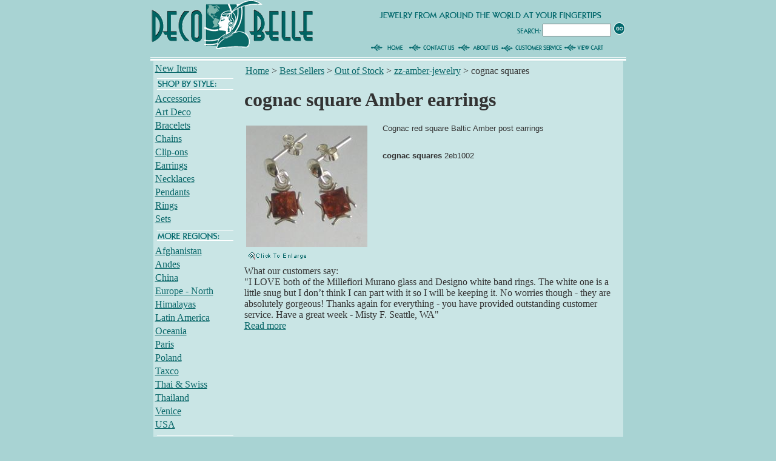

--- FILE ---
content_type: text/html
request_url: https://www.decobelle.com/2eb1002.html
body_size: 21059
content:
<!DOCTYPE HTML PUBLIC "-//W3C//DTD HTML 4.01 Transitional//EN">
<html><head><title>cognac, cherry, red, amber earrings, baltic, 925 sterling silver, post - zz-amber-jewelry</title><meta name="keywords" content="cognac, cherry, red, amber earrings, baltic, 925 sterling silver, post cognac square Amber earrings cognac squares Millacreli millefiori Murano glass Alan K rings pendant necklace designo earrings bracelet jewelry amber gemstone 925 sterling silver jewellery,Catherine popesco clip-on earrings,vintage inspired,art deco handcrafted bee propolis salve lip balm crystal Shungite lunar infused soap zz-amber-jewelry " /><meta name="Description" content="cognac squares zz-amber-jewelry Cognac red square Baltic Amber post earrings" /><link rel="shortcut icon" href="
http://lib.store.yahoo.net/lib/yhst-60076387891845/favicon.ico" type="image/x-icon" /><LINK REL="stylesheet" HREF="http://site.decobelle.com/dimages/style.css" TYPE="text/css">
<script language="javascript" src="http://site.decobelle.com/dimages/c2e.js"></script>
<script language="javascript" src="http://site.decobelle.com/dimages/itempopup.js"></script></head><body bgcolor="#a8d3d3" text="#333333" link="#076668" vlink="#076668" topmargin="0" leftmargin="0" marginwidth="0" marginheight="0"><div align="center"> <center> <table border="0" cellpadding="0" cellspacing="0" style="border-collapse: collapse" bordercolor="#111111" width="785" id="AutoNumber1" background="http://site.decobelle.com/dimages/decobelle.gif"> <tr> <td width="273" rowspan="3"> <a href="index.html"> <img src="http://site.decobelle.com/dimages/decobelle_01.gif" width="273" height="101" border="0"></a></td> <td width="232" rowspan="3" align="right"> <map name="FPMap0"> <area href="index.html" shape="rect" coords="56, 66, 128, 98"> <area href="contact.html" shape="rect" coords="132, 63, 200, 100"> </map> <img border="0" src="http://site.decobelle.com/dimages/decobelle_03.gif" usemap="#FPMap0" width="201" height="101"></td> <td width="280" colspan="3"> <img src="http://site.decobelle.com/dimages/decobelle_04.gif" width="280" height="33" border="0"></td> </tr> <tr> <td width="147" align="right"> <img src="http://site.decobelle.com/dimages/decobelle_06.gif" width="45" height="34" border="0"></td> <form method=get action="http://search.store.yahoo.net/yhst-60076387891845/cgi-bin/nsearch"> <td width="108"> <input type=hidden name=catalog value=yhst-60076387891845> <input type="text" class="input-search" name="query" size="12"> </td> <td width="25"> <input type="image" src="http://site.decobelle.com/dimages/decobelle_08.gif" name="Go" value="search" border="0" align="absmiddle" width="25" height="34"> </td></form> </tr> <tr> <td width="280" colspan="3"> <map name="FPMap1"> <area href="aboutus.html" shape="rect" coords="9, 0, 83, 33"> <area href="customer-service.html" shape="rect" coords="87, 3, 187, 33"> <area href="http://order.store.yahoo.net/yhst-60076387891845/cgi-bin/wg-order?yhst-60076387891845" shape="rect" coords="195, 1, 279, 33"> </map> <img border="0" src="http://site.decobelle.com/dimages/decobelle_10.gif" usemap="#FPMap1" width="280" height="34"></td> </tr> </table> <table border="0" cellpadding="0" cellspacing="0" style="border-collapse: collapse;" bordercolor="#111111" width="775" id="AutoNumber3" bgcolor="#C9E5E5"> <tr> <td width="145" valign="top"> <table border="0" cellpadding="0" cellspacing="0" style="border-collapse: collapse" bordercolor="#111111" width="145" id="AutoNumber4"> <tr> <td width="100%"> <table width="95%"><tr><td><a href=newitems.html class=c4lnav>New Items</a></td></tr><tr><td><a href= class=c4inav><img src="https://s.turbifycdn.com/aah/yhst-60076387891845/shop-by-style-2.gif" width="133" height="24" border="0" hspace="0" vspace="0" /></a></td></tr><tr><td><a href=accessories.html class=c4lnav>Accessories</a></td></tr><tr><td><a href=artdeco.html class=c4lnav>Art Deco</a></td></tr><tr><td><a href=test-section.html class=c4lnav>Bracelets</a></td></tr><tr><td><a href=chainsus.html class=c4lnav>Chains</a></td></tr><tr><td><a href=clipons.html class=c4lnav>Clip-ons</a></td></tr><tr><td><a href=earrings.html class=c4lnav>Earrings</a></td></tr><tr><td><a href=necklaces.html class=c4lnav>Necklaces</a></td></tr><tr><td><a href=pendants.html class=c4lnav>Pendants</a></td></tr><tr><td><a href=rings.html class=c4lnav>Rings</a></td></tr><tr><td><a href=sets.html class=c4lnav>Sets</a></td></tr><tr><td><a href= class=c4inav><img src="https://s.turbifycdn.com/aah/yhst-60076387891845/regions-2.gif" width="133" height="27" border="0" hspace="0" vspace="0" /></a></td></tr><tr><td><a href=afghanistan.html class=c4lnav>Afghanistan</a></td></tr><tr><td><a href=andes.html class=c4lnav>Andes</a></td></tr><tr><td><a href=china.html class=c4lnav>China</a></td></tr><tr><td><a href=europe-north-jewelry-jewellery.html class=c4lnav>Europe - North</a></td></tr><tr><td><a href=himilayas.html class=c4lnav>Himalayas</a></td></tr><tr><td><a href=latin-american-jewelry.html class=c4lnav>Latin America</a></td></tr><tr><td><a href=oceania.html class=c4lnav>Oceania</a></td></tr><tr><td><a href=frenchjewelry.html class=c4lnav>Paris</a></td></tr><tr><td><a href=poland1.html class=c4lnav>Poland</a></td></tr><tr><td><a href=taxco.html class=c4lnav>Taxco</a></td></tr><tr><td><a href=thaiswiss.html class=c4lnav>Thai & Swiss</a></td></tr><tr><td><a href=thailand.html class=c4lnav>Thailand</a></td></tr><tr><td><a href=venice.html class=c4lnav>Venice</a></td></tr><tr><td><a href=usa.html class=c4lnav>USA</a></td></tr><tr><td><a href= class=c4inav><img src="https://s.turbifycdn.com/aah/yhst-60076387891845/cs-2.gif" width="133" height="23" border="0" hspace="0" vspace="0" /></a></td></tr><tr><td><a href=bestsellers.html class=c4lnav>Best Sellers</a></td></tr><tr><td><tr><td><a href=oostock.html class=c4snav>Out of Stock</a></td></tr></td></tr><tr><td><tr><td><a href=art-deco-inspired-catherine-popesco-earrings-jewelry.html class=c4snav>art deco starburst grand earrings</a></td></tr></td></tr><tr><td><tr><td><a href=9ep1008.html class=c4snav>Deco Abalone fans</a></td></tr></td></tr><tr><td><a href=http://blog.decobelle.com/ class=c4lnav>Blog</a></td></tr><tr><td><a href=customer-service.html class=c4lnav>Customer Service</a></td></tr><tr><td><a href=freebies-free-gifts.html class=c4lnav>Free gifts</a></td></tr><tr><td><a href=gift-finder.html class=c4lnav>Gift Finder</a></td></tr><tr><td><a href=gift.html class=c4lnav>Gift It!</a></td></tr><tr><td><a href=newitems.html class=c4lnav>New Items</a></td></tr><tr><td><a href=resources.html class=c4lnav>Resources</a></td></tr><tr><td><a href=sale.html class=c4lnav>Sale</a></td></tr><tr><td><a href=shop-by-price.html class=c4lnav>Shop by Price</a></td></tr><tr><td><a href=links.html class=c4lnav>Links</a></td></tr><tr><td></td></tr></table><a class="c4inav" href="javascript:window.external.AddFavorite(location.href,'Deco Belle Inc. Global Jewelry and Wellness Products - cognac squares');"><img src="https://s.turbifycdn.com/aah/yhst-60076387891845/europe-north-1.gif" width="133" height="23" border="0" hspace="0" vspace="0" /></a> </td> </tr> <tr> <td width="100%">&nbsp;</td> </tr> <tr> <td width="100%">  </td> </tr> </table> </td> <td width="95%" style="padding: 5" valign="top"> <table border="0" cellspacing="0" cellpadding="0" width="100%"><tr><td><table border="0" cellspacing="0" cellpadding="2" width="100%"><tr><td><a href="index.html" class="c4-breadcrumbs">Home</a><span class="c4-breadcrumbs">&nbsp;>&nbsp;</span><a href="bestsellers.html" class="c4-breadcrumbs">Best Sellers</a><span class="c4-breadcrumbs">&nbsp;>&nbsp;</span><a href="oostock.html" class="c4-breadcrumbs">Out of Stock</a><span class="c4-breadcrumbs">&nbsp;>&nbsp;</span><a href="amberjewelry.html" class="c4-breadcrumbs">zz-amber-jewelry</a><span class="c4-breadcrumbs">&nbsp;>&nbsp;</span><span class="c4-breadcrumbs-last">cognac squares</span><br /><br /></td></tr></table></td></tr><tr><td><h1>cognac square Amber earrings</h1></td></tr><tr valign="top"><td width="100%"><table align="left"><tr align="left"><td align="left"><a href="javascript:CaricaFoto('https://s.turbifycdn.com/aah/yhst-60076387891845/cognac-squares-13.gif','cognac squares','https://s.turbifycdn.com/aah/yhst-60076387891845/cognac-squares-14.gif','325','368')"><img src="https://s.turbifycdn.com/aah/yhst-60076387891845/cognac-squares-15.gif" width="200" height="200" align="left" border="0" hspace="0" vspace="0" alt="cognac squares" class="img" /><br clear="all" /><img src="https://s.turbifycdn.com/aah/yhst-60076387891845/paris-earrings-15.gif" width="105" height="18" align="left" border="0" hspace="0" vspace="5" alt="cognac squares" /></a></td><td width="5"></td></tr></table><img src="https://sep.turbifycdn.com/ca/Img/trans_1x1.gif" height="208" width="10" align="left" border="0" /><font size="2" face="verdana, arial, helvetica">Cognac red square Baltic Amber post earrings<br /><br /><br clear="all" /><form method="POST" action="https://order.store.turbify.net/yhst-60076387891845/cgi-bin/wg-order?yhst-60076387891845+2eb1002"><b>cognac squares</b> 2eb1002<img src="https://sep.turbifycdn.com/ca/Img/trans_1x1.gif" height="1" width="10" border="0" /><br /><input type="hidden" name=".autodone" value="https://www.decobelle.com/2eb1002.html" /></form></font></td></tr></table><table border="0" cellspacing="0" cellpadding="0"><tr><td><font size="2" face="verdana, arial, helvetica"><script type="text/javascript">
var gaJsHost = (("https:" == document.location.protocol) ? "https://ssl." : "http://www.");
document.write(unescape("%3Cscript src='" + gaJsHost + "google-analytics.com/ga.js' type='text/javascript'%3E%3C/script%3E"));
</script>
<script type="text/javascript">
try {
var pageTracker = _gat._getTracker("UA-492261-1");
pageTracker._trackPageview();
} catch(err) {}</script></font></td></tr></table><div id=test-begin>What our customers say: <br /></div><div id=test-mid><script>
<!--
var ar = Array("Hello all at Deco Belle, my Alan K. millacreli glass earrings arrived this afternoon and I�m delighted with them. I recently treated myself to the matching ring, bought locally in Cheltenham in the U.K., and had to search far & wide to find these millefiori earrings! - Val H. - Worcester, U.K.",

"Thank you all for your care,help,and understanding with the Millacreli ring.  I have ordered and more Millefiori jewelry and my Daughter received her beautiful bracelet for her birthday,she loves it.  Two more Birthdays to go with Christmas in between you have a very loyal,very thankful customer.  Sincerely, Stephanie M. - Oklahoma City, OK",  

"Hi, I got my Alan K jewelry and love it.  The Designo black skull and crossbones ring is beautiful and better in person. - Andrea B. - Littleton, CO",

"I got your hand-made cards in the mail today with the millefiori glass jewelry and they looked great! My wife loves red and the card totally fits the purpose.  Thanks again for making them and I truly feel special! - Kevin C. - Walnut Creek, CA",

"Hi Deco Belle,  I would just like to say a HUGE thank you to both you and G. throughout all transaction with yourselves I've been utterly impressed.  You'd give a few businesses here in the UK a run for their money on their customer service they give, believe me!  I've really enjoyed the interaction of the purchases and I will purchase again, appreciate the extra mile you've gone to, that wasn't expected but very much appreciated.  Until the next time, THANK YOU for now.  Kind regards - Kelly W. - Bristol, UK",

"Hello!  I just wanted to e-mail you and tell you that I'm absolutely thrilled with my Venetian Millacreli glass Heart!! It's beautiful and perfect in every way! Thank you for the great customer service and fast replies to my e-mails. The packaging was great for international delivery and my heart got here safely. I will definitely be in touch for future orders. - You deserve to have a great reputation!! I will also be telling my family and friends about Decobelle.  Thanks again - Samantha R - Forest of Dean Gloucestershire - U.K.",

"Thank you so much for letting me know what is going on with my exchange for the Designo earrings and star Alan K earrings. The Designo cross ring was beautiful but just a little too big for me. Sorry to send it back. I hope that it is not too much trouble. Take care and thank you again. You have all always been so helpful and it is a pleasure to deal with you. - Tracey K. - Philadelphia - PA",

"Hello!  I just received my Murano glass jewelry order last night! The shipping was so fast! The items I bought (Millefiori glass heart pendant, and Millefiori glass earrings) are just gorgeous. Thank you! - Cassandra M. - Easton, MD",

"Quiero haceros saber que estoy muy contenta con el ultimo pedido de su tienda que os he hecho de joyeria Millefiori.  Ya me ha llegado y la verdad es que las joyas son preciosas y me han llegado muy r�pidamente - gracias estoy muy contenta.  - Lydia - Valencia - Espa�a",

"- Translated from original Spanish - I would like to let you know that I am very  happy with my latest order from your store that I made of Millefiori jewelry.  It has arrived very quickly - thank you - I am delighted.  - Lydia - Valencia - Spain",

"Thank you so much for your recent response.  I can see why your company gets so many good reviews - you have great customer service and I will be sure to tell my friends about deco belle. - Kurt B. - San Antonio - TX",

"You have such an interesting site - and BEAUTIFUL jewelry.  I'm lucky to have gotten a Millefiori Murano glass ring from your jewelry store as a gift and you have a new customer in me.  I can't wait to get my new Catherine Popesco enamel gold earrings - I love your packaging by the way - it was so nice to get that as part of the gift too.  - Thanks Valerie J. - Newport Beach - CA",

"I've just received my glass ring, it's very beautiful :)  I want to congratulate you for the best customer service I have ever received.  I really love my Black and Gray Millacreli Cross glass Ring :) It's much prettier than how it appears in your site...  The international shipping was really fast and it arrived on the promised day.  The delivery time was just excellent!  I want to thank especially Miss C. - who kept always touch with me and Mr. G who was very kind too.  I'm sure I will keep on buying with you more Millacreli and Millefiori glass jewelry. I love Murano glass jewellery and it's a little bit difficult to find that stuff here.  It was a real pleasure to shop with you and hope soon buy some more stuff from you.  My best regards!!!  Karla M. - M�xico City - Mexico",

"Thank you for your quick e-mail response!  I already placed the order for the millefiori Murano glass ring :).  My friend has purchased jewelry from you and stated you guys were so great and understanding with your customer service.  So I trusted her and ordered it.  This friend received one of your Millacreli glass Murano rings as an anniversary gift.  So I got to see in person the wonderful craftsmanship.  She loves your Venice glass rings and I was so excited to purchase one myself.  I will recommend you guys to anyone who loves unique and beautiful jewelry. I'm so happy to hear your return policy does not discriminate on sale items.  Most companies do.  So thank you - I look forward to receiving your product and hopefully purchasing from you again in the near future.  Thank you again for your quality product and even greater relationship with your customers.  Regards - Courtney R. - Seattle - WA",

"Thank you a lot Deco Belle!  You have very very nice Millefiori Murano glass jewelry and so many more products. :) Good selection! - Katarina M. - Bratislava - Slovakia",

"I received the wavy Millefiori glass pendant and was very pleased.  Again - I appreciate your personal contact with me and your prompt reply.  Betty M. - Dallas - TX",


"I LOVE both of the Millefiori Murano glass and Designo white band rings. The white one is a little snug but I don�t think I can part with it so I will be keeping it. No worries though - they are absolutely gorgeous!  Thanks again for everything - you have provided outstanding customer service. Have a great week - Misty F. Seattle, WA",

"Dear Deco Belle - Thank you very much for this excellent faceted honey Baltic amber ring (#237r02). This a real piece of art - beautifully made item. Thanks again for a good selection of items all over the World and prompt service. My wife just loves it!  Sincerely, Vitaly K. - Staten Island - NY",

"Today i received your package.  I got the Millacreli sunflower Murano glass ring in peace and safe - thank you very much!!  Thank you very much your kindness! I hope I will contact to you to buy new something! Sincerely - Noriko H. - Osaka - Japan",

"That makes me even more happy about my decision to exchange the Millacreli glass ring for one that fits better.  Thank you so much for your amazing customer service. I have already referred your company to two friends. I think once people see my Murano hand blown glass rings I will be sending even more people your way .  Thanks again - Misty F. Seattle, WA",

"I would like to tell you that the Millacreli Murano glass heart pendant arrived today in the Netherlands! :D  Thank you very very much for your quick replies - I truly love it and I will recommend your store to my friends.  I am very happy with my Millefiori jewelry - it's just as beautiful as it looks on the picture. I was afraid it wouldn't arrive since it took a little longer than expected, but it was worth the waiting! - Pauline E. - Eindhoven - the Netherlands **Postal delays in the Netherlands have affected orders starting this spring**",

"My wife picked the Oval Carousel Millacreli glass ring for her mother's day gift. It took her a week to find the one she wanted on the DecoBelle website - as there is such a huge selection. When she received the ring in mail she was so excited she had to call her sisters to tell them what I had gotten her for mother's day. The Oval Carousel Millacreli Millefiori Murano glass ring is truly one of a kind just like my wife. Thank You Deco Belle for your vast selection and wonderful customer service (when I needed help).  Oh and my wife has already picked out our daughter-in-law's Christmas present from your website. - Jody J. - Tyler - TX",

"Thank you for sending my beautiful millacreli heart ring - I too love the packaging and the free book marker gift and postcard.  My friends have already made comments about how beautiful the millefiori murano glass ring is and I will be certain to shop in your store again.  Kind regards - Ebba J. Stockholm - Sweden",

"I love your jewelry, especially the murano glass rings, they're lovely!  It is so hard to choose what to buy, many nice things to choose from :P Thank you - Judith - Maastricht - The Netherlands",

"Excellent price, Excellent shipping and delivery, Excellent ease of purchase, and Excellent customer service. - Phyllis S. - New York",

"I just wanted to thank you for the beautiful Millacreli Murano glass ring. It arrived really quickly and is better than I expected. I really appreciate your great service and I will definitely be recommending DecoBelle.com to my family and friends. Kind Regards - Megan K. - Sydney - New South Wales - Australia",

"I just returned from vacation today and glad to see my Deco Belle package.  My Designo by Alan K ring is fabulous.  Thanks so much and I look forward to doing more shopping in the future. - Sincerely - Patty R. - Burlingame - CA",

"Thank you for your prompt response and again for your time.  My wife is looking forward to getting her Oval Millacreli glass ring.  It took her a week to find the one she wanted on your website. - Jody J. - Tyler TX",

"I love your site and I hope to be ordering many more items from you.  Thank you so much.  Tracey K. - Philadelphia - Pennsylvania",

"My millefiori etched glass heart ring is even more beautiful in person.  I would highly recommend shopping at Deco Belle global jewelry. Terrific customer service.  Cheryl M. - Ewing - NJ",

"Hi - arrived home last night from work to my package...and am currently wearing my new baby as we speak....beautiful...got a bit distracted driving to work this morning watching the sunlight glint through it....too funny!!!  Very happy for you to use testimonial on your site.  Thank you again for the great service...Look forward to placing another order soon. - Beck B. - Queensland - Australia",

"You have some many lovely items it is hard to choose from your amazing collection!  Thank you so much for all your help. I am sure I will be back shopping at DecoBelle soon!  Kind Regards. - Megan K. - Sydney - New South Wales - Australia",

"Hello there.  You site is very informative with the articles on jewelry care.  I'm happy to have found your website.  Thank you. - Kathie K. - USA",

"Hi Deco Belle.....my husband is organizing the paypal payment from home for the international order as we speak!!! I'm very excited - such a beautiful Garnet Marcasite ring....I'm actually not entirely sure of my ring size...but you know what - I'll wear it on whatever finger it fits!!! I daresay you'll see me back again very soon.  Have a great day. - Beck B. - Queensland - Australia",

"I loved all three Murano glass jewelry items - the two Millacreli rings, and the Millefiori glass pendant.  My husband even commented on them with a positive word.  Thank you - Irene S. - Bellevue - NE",

"Dear Deco Belle -  Thank you very much for the beautiful twelve color Millefiori Murano hand blown glass bracelet.  I am  very happy - the bracelet is very nice.  All the best - Geertruida H. - Rotterdam - The Netherlands",

"I've been browsing the new Latin America Argentinean leather additions to your website. They look gorgeous!!!! I love it!!!!! - Karina Iskin - Iskin Jewelry - Buenos Aires - Argentina",

"For your information I had bought some Catherine Popesco earrings here in Australia at more than double the price of yours.  That is what got me interested in her and why I searched the internet.  Not many stockists of her stuff  in Melbourne and far too expensive I know where to shop now though! It has been a pleasure dealing with you both - Kind regards to you and Gary - Di R. - Victoria - Australia",

"Hello - we received our purchase of the Millefiori heart glass earrings and pendant and are very happy with it - thank you so much.  Now i would like to order the following bracelet:  twelve color Millefiori flower bracelet.  I have the following return customer coupon code for this new purchase.  And of course you can use this comment on your website - it's the truth!  Thanks again and take care - Homan B. - Rotterdam - The Netherlands",


"Hello - My parcel arrived today - 10 days it took despite us having a postal strike which made me fear it would either not arrive at all or be very late.  I am thrilled with the Catherine Popesco earrings - her designs are so lovely - and the service you provided.  Your presentation was much appreciated too!  Thank you for a very good service. Will deal with you again.  Happy Christmas, and I hope the New Year brings you much success and happiness (and a win in the lottery so you can see the Australian Open). - warmest regards - Di R. - Victoria - Australia",

"Price, shipping and delivery, ease of purchase  are all excellent!  It was a great shipping experience. I can't really tell about customer service since usually we would see when we have a problem and there is no problem at all - you are very nice!  The jewelry was pretty! :) Yoshie S. - Torrance - CA",

"Deco Belle - Thank you so much for sending my beautiful Catherine Popesco crystal jewelry.  I love it! - Sabrina H. - White Plains - NY",

"I have been looking everywhere for the 'a caged bird sings earrings' by Sol Maria Zwierzynski Sudak - and was delighted to find them on your site! - Vera B. - USA",

"I am glad that I got to see your beautiful collection of jewelry from around the world.  Good luck with your business as well as in  everything.  Your friend - Mica I. - Los Angeles - CA",

"My boyfriend's mom loves the Millefiori Murano glass earrings and Millacreli bracelet, exclusively from Deco Belle, and the gift wrapping was beautiful.  Sincerely -, Anne F. - Los Angeles - CA",

"Happy to buy from you again.  No one packages as thoughtfully - and your selections are exciting to look at even when not buying. - Mirka B.- Oakland, CA",

"Thank you for your prompt reply and explanation of how you operate.  It really is a pleasure doing business with you and your company.  I am very impressed by your high ethical standards and your strong emphasis on customer satisfaction.  I will place my order in a few minutes for the 18 inch round omega chain.  Thanks again! - Judy B. - Ottawa - Ontario - Canada",

"Hiya Deco Belle!  I just wanted to let you know that my Millacreli butterfly CZ ring arrived today.  It is so beautiful I love it.  I was really surprised at how fast it came too - I was kinda expecting it to take a couple of weeks or so to ship to the UK. Many thanks again for all your help with the international ordering process.  Kindest regards - Jen B. - Bath - United Kingdom",

"Gracias Deco Belle, sos muy amable y mereces toda la suerte en tu negocio.  Me encanta todo lo de DecoBelle.  Es un placer comprar el brazalete Lady Luck en plata y especialmente a personas tan gentiles como uds.  El placer es m�o.  Gracias por todo.  Estoy mas que feliz con mi brazalete.  Te mando un cari�o muy grande y ojala pronto volvamos a hacer negocio.  Ciao - Miriam G. Buenos Aires - Argentina",

"- Translated from original Spanish - Thank you Deco Belle, you are very kind and you deserve good luck in your business.  I love all that is DecoBelle.  It is a pleasure to buy the Lady Luck Silver bracelet - especially from people as nice as yourself.  The pleasure is all mine.  Thank you for everything.  I am more than happy with my bracelet.  Sending you good wishes and I hope that we can soon do business again. Ciao - Miriam G. Buenos Aires - Argentina",

"Thanks for your prompt and positive - detailed response.... I am very happy with the service you are providing.  The Stingray leather sterling silver cufflinks arrived just as described.  Excellent customer servicing too.  Thanks again - Jo I. - London - England - U.K. ",

"Deco Belle Inc. provided a level of service you would expect to receive if you were a life-long client of Tiffany's.  Every woman who sees this style of drop dead gorgeous - reasonably- priced Millacreli Millefiori jewelry that my wife is wearing wants a set of the same.  As a result - I have become a repeat valued customer of Deco Belle who is 110% satisfied with the value and service they have been able to provide. - Myron H. Southampton - New York",

"I received my Aztec ring yesterday - and I was beyond impressed! It's the kind of piece that you can't help but stare at when you drive - or while your typing. Also - the packing was top notch! It is obvious that a lot of thought was put into every detail of the order. Thank you for all you do! - Sandra H. - California",

"The vintage Afghan Turkoman pendant has arrived and I am more than pleased.  It is beautiful.  Thanks and I will continue to watch you site. - Scott M. - Eureka - CA",

"Thanks for your great customer service policies.  I will visit  your site again.  Thanks so much. - Lisa C. - New Orleans - LA",

"The crystal Queen Bee Catherine Popesco necklace came in the mail on Monday and it looks awesome. I know my friend will love it for her birthday! Thanks! - Haley - Mountain View - CA",

"I received my fleur de lis Millefiori glass ring yesterday that I exchanged for a smaller size - and it fits perfectly.  Thank you so much for working with me - I appreciate the excellent customer service. - Mackenzie M. - Atlanta - GA",

"My wife received her Millefiori glass drop pendant and Millefiori glass ring and they matched very well. We're both happy about the items. They actually looked really unique with the multi-color flowers under the glass. It's even more fascinating to read how they made the Murano glass jewelry. It was a great anniversary gift and I'm glad that I found it on your web site and yet didn't drain my wallet. My mom also got her Millefiori glass butterfly pendant for her b-day and she liked hers too. Thanks for the coupon codes and I'll use it next time. Feel free to post my comments on your website.  Take care - Kevin C. -  CA",

"I have just received my silver ohm Tibetan bracelet and I'm very happy. It is really very nice.  With my best regards - Caroline P. - Lyon, France",

"Every one of my friends that I have given world jewelry to from DecoBelle is very pleased and they always want to know where I got it from. I too am very pleased with the global jewelry that I have purchased from DecoBelle.com - and I intend to keep on shopping right here where I know the prices are right and I'm always treated like a VIP.  THANK YOU SO VERY MUCH. - Marta C. - San Francisco - CA",

"Deco Belle - The Designo sword ring is even better than I thought - I am very pleased. I will read your article on Millacreli and Designo jewelry care as you've mentioned. I'm looking forward to acquiring two more rings from the same line and to keep doing business with you. Thank you again - Antares F. - San Francisco - CA",

"I just received my order and I love my CZ items.  The cubic zirconia jewelry items are great and your customer service is wonderful...I put the CZ pave bracelet on and never took it off - smiles =) - Thank you so much - A. Johnson",

"Thank you for your swift responses - I have received the package from Deco Belle Inc. just this minute - I have not opened it yet but is in front of me as I write this mail. Congratulations for a good customer service - I know the black Designo sword ring will be perfect. - Antares F. - San Francisco - CA",

"I absolutely LOVE my yellow resin Designo ring. I've gotten so many compliments on it.  I bought the matching yellow Designo earrings - which are so pretty. I was surprised that the yellow clear resin jewelry can go with so many things. - Natalia C. - Manhattan Beach - CA",

"I received my adjustable Sanskrit ring today and am extremely happy with it. It's exactly what I want - and its quality exceeds my expectations. Deco Belle is the only company I found that has such a unique item at a reasonable price. I would like to thank you again for all your help. And of course you may use my testimonial! Thanks again... Looking forward to doing business with Deco Belle in the future! - Lauren L. - Santa Barbara - CA",

"We did receive package on time for Valentines Day.  Thank you for that!  And of course you can use my testimonial.  I have to say that everything we ordered was even better than anything we expected from the pictures and we expected a lot.  You will be hearing from us again soon.  My wife is already asking when she will get another gift! - Luis Alberto L. - Bakersfield - CA",

"Gorgeous packaging Deco Belle - it made the gift even more beautiful to present.  The packaging colors and attention to detail made it that much more special.  I totally love the bookmarker and postcard included in my order - thank you! - Brooke N. - Southlake - TX",

"I know this order has been anything but easy with the Paypal invoice and billing address issues - and I want to thank you again for your help. If this all pans out well - I will definitely be a return  customer and I will also refer your company to others. Thanks again.  - Lauren L. - Santa Barbara - CA",

"Hi - First it is so nice when someone is willing to educate others. Thank you for your blog article on Marcasite jewelry care.  I dread the thought of washing a lot of dishes in hot water with broken Marcasite jewelry stones -lol. - Renee S.",

"Thank you very much - I just placed an order for a different pair of Tibetan gemstone earrings.  Can't wait to get them! - Patricia S. - Albany, NY",

"I showed my wife your website and she is loving the jewelry.  I swear my wife spend at least 2 hours looking at the Deco Belle site and making a wish list.  I can't wait to receive the next newsletter.  Thanks Deco Belle - my wife loves your site. - Luis Alberto L. - Bakersfield - CA",

"Thank you for all of your help this far. I appreciate the great customer service and can't wait to receive my adjustable Sanskrit ring. - Melissa P. - Atlanta - GA",

"All of the items are absolutely gorgeous Deco Belle!!!!  I'm a very satisfied - happy customer! - Darleen P. - Central Coast - CA",

"I love this new knotted CZ ring!!!!  You always have the best selection! - Sara A. - Upland - CA",

"I just had to write to you as I have received so much attention for my queen bee Paris necklace and exquisite crystal earrings - I absolutely love them!  I know where I'm doing all of my shopping for gifts - thanks Deco Belle! - Candence D. - Stamford - CT",

"Thank you for sending my Baltic Amber ring - it fits perfectly and is so much more lovely in person than I could have imagined.  Fits my hand so well!  It compliments my previous Baltic Amber jewelry purchases from Deco Belle - it all ties in together nicely.  I get so very many compliments on the ring!!  One of my new coworkers noted that his wife just loves amber and he noticed my ring right away!!  Of course - I had to give him my complimentary Deco Belle bookmark and he should be shopping RIGHT NOW!! Please send me more bookmarkers in my next order � they�re great!  You ROCK! - Reba T. - Concord - CA",

"Thank you so much for your helpfulness - it will be a pleasure to deal with you again! - Eliana F. - Roma - Italy",

"I received the Poland Baltic Amber Pendant and chain and it was more magnificent than I had anticipated.  The gift was for a very masculine guy and he absolutely loved it.  It�s definitely one of a kind and I�m sure he will receive a lot of compliments upon wearing it.  Thank you so much for all of your help.  Without your guidance - I would have not found such a fabulous necklace.  Thanks - Dawn P. - Stamford - CT", 

"Thank you!  I loved my Millacreli bracelet first in an exclusive jewelry shop in Newport, Rhode Island.  Then I found it on your website for $150.00 dollars less. Guess where I made my purchase?  Very happy customer - Nell - PA",

"I would like to congratulate you on your fine collection of Millefiori glass products which - please allow me to mention - I have tried to find similar styles and designs in Venice and in Murano in person with absolutely no luck. I look forward to receiving my order. I would be glad if you used my statement for your site.  Sincerely yours - Theodoros V. - Thessaloniki - Greece",

"Hi - I just wanted you to know that I received my White and Black curved heart Designo ring and it is BEAUTIFUL!!! I now have it in the original brown and white as well as black and white that I absolutely love.  Thanxx for the wonderful service and lightning fast shipping!  All The Best -  Cynthia A. - Salem - VA",

"Hello! I'm so happy that I found these Millefiori glass earrings. I bought a ring like this a long time ago and have been looking for earrings to match. I'm so glad that i found your beautiful website! Thank you very much!  Your jewelry website will be great for me to shop for birthday and holiday gifts for all the friends and family in my life!  Thank you for having an ethnic shopping site.  It provides a lot of choices and an opportunity to learn more about the jewelry makers. You have excellent taste as all your selection is truly exceptional!  Sincerely yours - Deborah B. - Camarillo - CA",

"I bought three pairs of the millefiori glass earrings as gifts for friends.  The craftsmanship and beauty were such that I wished I had bought a pair for myself! My friends love them. I see them wearing them all the time!  Thank you - Lety - California",

"I recently returned from Venice where I hoped to find similar - if not better Murano glass jewelry at a more inexpensive price - and was surprised to find that the quality is much better and actually less expensive at Deco Belle.  Not to mention that I didn't see the Alan K jewelry there.  I saw a lot of glass -  silver - gold - but not the metal combined with the glass like the Venetian glass jewelry at Deco Belle.  The fact that there is such a great selection - the low price guarantee - and so much jewelry from all around the world - with excellent customer service - it makes it one stop shopping for my wife - and me!  Keep up the great selection - and good prices - always a fan.  Ryan F. - Walnut Creek, CA",

"I just wanted to say thanks for the prompt and professional service I received from your store on line. I bought a Designo bracelet and Millacreli earrings and am very pleased with the quality and workmanship of the ring and earrings! I will definitely buy again from your store. Keep doing what you're doing because you've got it right! - Elizabeth L - Provincetown - NY",


"My jewelry arrived quicker than I expected and awesome customer service - thanks for paying attention to detail.  I was totally amazed by my beautiful Millacreli ring - the photos don't do it justice - I can't wait to wear it out tomorrow!  I'll be a repeat customer for sure! - Stacy D. - Salt Lake City - UT",

"Hooray! Two more gifts! I love the website - it makes it so easy to shop! - Salli M. - Kaneohe - HI",

"Yesterday I received your parcel - thank you so much! We are all very happy with the beautiful jewellery. Kind Regards - Annelie S. - Dusseldorf - Germany",

"I thought your selection was great before - but every time I visit the Deco Belle website - it just keeps getting better! I can't wait to get my new CZ necklace and earring set. Keep those coupons coming! - Patricia K. - Seattle - WA",

"There is so much good stuff! I had to control myself and just order 3 items - for this time at least - it's much prettier than in the photos. The new wrapping is really cool too - the before wrapping was nice but this is much nicer. I'll be back and keep up the good work! - Bethany A. - Scottsdale - AZ",

"I have hunted for a web site that sells the gorgeous butterfly rings you have! I bought one whilst in the States last year and desperately want another colour! You actually have well more than one colour and style available. Thanks for the new international shipping invoice. Not only do you have me as your new best customer - but now my sister Julia loves your Millacreli and Millefiori rings too - and your world jewellery collections - and will probably order as well!!! - Kind regards - Mel H. - Kent - England - United Kingdom",

"I recently ordered an Amber necklace to give as a present to my sister. Thank you for shipping it so fast - the gift wrap was a nice touch too. My sister was very pleased with it! We'll be back!  Thanks! - Gillian M. - Austin - TX",

"Excellent customer service - excellent merchandise! I was very pleased with the prompt service - quality of the merchandise - ease of ordering - and the cute box and ribbon the merchandise arrived in. I will definitely order from this merchant again without hesitation. - Anonymous as responded to our Customer Rating private submittal",

"Your website has a beautiful display of all the jewelry and portrays the actual look and beauty of each item very realistically. I have received many compliments for my beautiful silver glass ring in the short week that I have been wearing my new ring! - All the best - Liesel P. - Kaiserslautern � Germany",

"You have the coolest jewelry on your website, love it!  I am so loving my Millacreli ring - it's so grand as you say! - Kayla Y. - New Haven - CT",

"I am a nurse who earns an honest living at a hospital. Our hospital is committed to respecting others and to giving our best at costumer service. I have never seen that kind of dedication to helping someone from the business world. So thank you so much for all you did to fill my request. You are certainly welcome to use any of my correspondence in your advertising.  I look forward to continuing to do business with you - and to enjoying my earrings. Once again  - YOU ROCK! Sincerely - Laurie T. - Oakland, ME", 

"Hello. I just received my last order of Designo ring - Millacreli ring - Designo earrings - silver chains - and jewelry case and was very happy.  I am pleased to have found your web site and the very lovely pieces you have and am happy to order again expecting to love each and every item. Thank you very much. - Christina - New York City - NY",

"I enjoyed my shopping experience on Deco Belle. I would recommend this website to anyone and am telling my friends about it. Ciao - Isabel R. - Valencia - Spain",

"Hi - I am so happy to get your email about shipping to New Zealand!!  You guys are true legends. Thank you for looking after me here down under. We have nothing like this on my side of the world it is super exciting.  Once again thank you for making my day - xxx Regards - Nicki J. - New Zealand",

"Great gifts! I love the Marcasite and Mother of Pearl bracelet - and the Tibetan filigree cuff bracelet is perfect!  Thanks for making my shopping easier! - Salli M. - Kaneohe - HI",

"First, I have to say how impressed I was with your response to my message. I feel like you are sincerely trying to help me with my search, and I totally appreciate any assistance you can give me in trying to obtain a similar pair of Art Deco Marcasite Mother of Pearl earrings. I will look for your e-mails letting me know when you update your site to include these items. Thank you so much for the special attention. You rock! - Laurie T. - Oakland, ME",

"Thank you for my order. I love my multi colored Millacreli square ring! - Dolores G. - Honolulu - HI",

"Just letting you know that I have just got home from work to find my beautiful CZ necklaces waiting in the post box! They are both beautiful - I love them!  Only four weeks til the big day. I will send some photos of the wedding/necklace.  More than happy!  The website is great by the way - there is some fantastic jewerly on there.  Cheers - Manda S. - Western Australia - Australia", 

"IMPRESSED! Today I received the Millacreli ring that I ordered. This started out as a gift but no way am I parting with this piece. I am enamoured with its beauty and uniqueness. I would also like to add that due to a winter storm our mail was 3 days behind in getting delivered and I still received this order in less than a week from the day that I ordered it. Way to go Deco Belle! Awesome packaging too. Mandi O. - Salem - KY",

"You're right! I did try to find a lower price for Millacreli jewelry and Millefiori rings and couldn't. Thanks! Nicki B. - Cincinnati - OH",

"Thank you so very much I am looking so forward to seeing the black and white Marquise Millefiori Millacreli ring. I have never viewed so many beautiful pieces as I have on your website. Most all of my gift and personal pieces will be purchased through you - Deco Belle. Your customer service has been prompt and most helpful. Thank you. - Mandi O. - Salem - KY",

"Dear Deco Belle - I want to thank you specifically for all your efforts with making the Designo ring available to add to cart.  Being it is the holiday season and extremely hectic as I can imagine - you responded to my question quickly and professionally.  I placed the order this morning and used your generous coupon code that you provided.  Talk about going the extra mile to make sure you have a returning customer!!!.  I will shop with your company again! And I will recommend you to all my friends and family for their future jewelry items as well!.  Your selection is top notch - but what will bring me back most of all is the service I received.  Keep up the great work in this crazy holiday season.  You have made a customer for life.  Thank you - Thank you and did I mention. . .Thank you.   My wife will be thrilled come December 25th.  It is to you and your company that I thank for that.  Have a great holiday and a happy new year.  Sincerely - Jeff S. - Philadelphia - PA",

"I love the Designo black pearl skull ring! It was a huge hit. It is even cooler in person and it showed up in plenty of time for the birthday party. Thanks so much. - Cheryl P. - Weehaken - NY",

"Thank you so much! That was so nice of you to include a card describing Oh Mani Padme Hum mantra from Nepal! This for the Himalayan Tibetan bracelet.  I really appreciate it. :) Hope you had a great holiday. - Megan D. - New York - NY",

"My sister loved her Millacreli ring - and now I'm getting one for me - birthday or not!  Thank you for the great customer service. - Sincerely - Marcy C. - New Port Beach - CA",

"I received my jewelry today - and I was so impressed. It is stunning! My husband asked if I had spent a lot of money - and I was happy to report that I could get such beautiful jewelry for an affordable price :).  Your customer service is the best I have ever encountered. Thanks so much for the gift bag and the early break on shipping!  Take care - Jennifer O. - Santa Margarita - CA",

"My wife put on her favorite pair of Deco Belle earrings recently and commented to me that the quality of Deco Belle jewelry is high quality - yet at such a good price - thanks for making it easy to shop for her. - Ryan F. - Walnut Creek - CA",

"It's impossible to show in photographs just how beautiful an item is.  I love my Baltic Amber fleur ring and Windsor necklace.  They really are incredibly beautiful items.  Mandy K. - Santa Monica - CA",

"Thank you for your quick shipment of my Millacreli ring and  Millefiori earrings, they are so pretty!  You are my Millacreli and Millefiori jewelry source for sure!  Thanks - Jeana I. - Scottsdale - AZ",

"Both rings are absoutely gorgeous and the jewellery roll is lovely and practical.  The Millacreli ring is even lovelier in reality than the photos - I can't stop admiring the amazing design!  I have been wearing the Millacrelli ring and it is very eye catching and I have already received many compliments.  Thank you for all your help with arranging my order to the UK.  The customer service has been excellent - so polite and professional.  The Millacrelli ring I bought is absolutely gorgeous and I will definitely be coming back again to browse through the wonderful range you have on your website.  Kindest Regards - Davina - London - England - United Kingdom",

"I found your website thanks to a co-worker, she was wearing the most beautiful multi colored glass ring, she gave me one of your postcards - and that's how I found your wonderful site.  I can't wait for my Millacreli pendant to arrive, looking forward to it. - Selma N. - New Haven - CT",

"Your beautiful dichroic pendant arrived today, confirmation code and all.  I totally love it, the colors are so bright and I'm already wearing it!  I won't hesitate to recommend Deco Belle to my family and friends.  Sincerely - Abigail C. - Sherman Oaks - CA",

"I just wanted to let you know that I recieved my Millacreli ring and it's perfect!  I'm also glad that I bought the matching earrings, they sold out after I ordered them!  They are so detailed.  Thank you - Marie - Scottsdale - AZ",

"My Oceania Mother of Pearl earrings are so beautiful, I was torn between another pair and only bought two, now I'm back for more lovely jewelry.  I'm telling my friends about Deco Belle!  Please add me to your mailing list.  Thanks again!  - Cindy T. � Miami - FL.",

"I am very happy with my purchase. Everything looked as nice as I expected. I think the earrings are going to look great with the heart pendant I bought the last time. You are so quick at shipping! I got it in just 3 days of ordering! You are amazing :-) - Wendy G. - Los Angeles - CA",

"The Nepal Himalaya gemstone earrings purchased at Deco Belle are of high quality and unique!  My order was processed quickly and arrived cross country very quickly thereafter!  I will definitely be buying more - I love your selection!  - Brenda A. � New York - NY",

"I just wanted to say how pleased I am with the whole DecoBelle.com shopping experience.  I love my jewelry and the gift wrapping was perfect!  I was amazed at the extremely fast service and was touched with the personal message on my receipt.  I recommend Deco Belle world jewelry to everyone. � Margaux C. � Lafayette -  LA",

"Excellent customer service! Quick shipping service and very easy to place an order. Not to mention the beautiful merchandise. Will definitely shop at Deco Belle again! - Anonymous as responded to our Customer Rating private submittal",

"Your selection is the best!  I�m very happy with my Venetian glass earrings - pendants - Andes necklace - and Oceania Mother of Pearl rings.  One of the glass pendants was to be a gift but I am going to keep it for myself now!  Thanks again - your customer service and professionalism are valued.  I will definitely return to DecoBelle.com  - Sincerely � Erica H. � New Haven � CT",

"Thank you so much for the beautiful jewelry as I received my order today and love it all!  I bought my first pendant from Deco Belle through the SLOCountyMommies auction and have been hooked ever since. You have a fabulous selection and amazing customer service! Thank you for a wonderful online store!  Cheers - Jennifer O. � Santa Margarita � CA",

"I love seeing the new items, I can't wait to receive my Andes necklace and Himalaya earrings! - Thanks! - Netta G. - Seattle - WA",

"My Millacreli ring is more stunning than expected - the glass flowers are so crisp and clear. I love it!  Thank you!!  Please add me to your mailing list and keep me updated on any San Diego events. Very happy - Ashley T. - La Jolla - CA",

"I'm looking forward to seeing the fabulous jewelry at your next boutique, I would love to pick up gifts for myself and friends.  You have such a lovely collection on the web site.  Caroline S. - Carmichael - CA",

"Your selection is great and the prices are unbelievable.  My wife will surely be happy with the Andes large stone earrings and the Millefiori pink earrings.  I'll be sure to return to Deco Belle! - Ryan F. - Walnut Creek - CA",

"I ABSOLUTELY LOVE MY RING!  The Mother of Pearl and Marcasite are so beautiful.  Thank you so much.  I�ve been wearing it since taking it out of the gift wrapped box!  Thanks again - Jasmina P. - San Francisco - CA",

"Surprises in the mail are the best!  Especially when they look so pretty. I wasn't expecting to receive my jewelry so fast. I received the shipping confirmation info via e-mail and not two days later, had the perfect package at my door!  You have a return customer here! - Beverly A. - New Haven CT",

"I'm glad that I saw your jewelry at the Concord show, it looks even more beautiful in person than what is shown in the photos.  I LOVE the Andes and Oceania jewelry that I bought - and only wish I had purchased more!!  Those Italian glass rings were so exquisite.  Please add me to your mailing list, I want to get those discounts! - Kimberly E. - Walnut Creek - CA",

"Just wanted to let you know I received the earrings I ordered as a thank you gift for my cousins. They are going to love them! I have been forwarding your website to coworkers and relatives alike who are always on the lookout for unique gifts.  :0) Edana - Sacramento - CA",

"In the beginning - I thought the Designo ring may be too big and I can't pull it off - but now - when I wear my other rings - they look super tiny!  Drama effect is good!  I'm glad to return to Deco Belle and order Designo rings in other colors. - Holly D. - Carlsbad - CA",

"I LOVE,LOVE,LOVE your stuff!!!!!!! - Alanya - Dallas - TX",

"Even though I shopped Decobelle early for my mom's birthday gift - I know she'll love the unique and distinctive Millacrelli pendant once she sees the rich textures and handcrafted quality. My wife finally decided on a Millacrelli ring after happily browsing your extensive collection. Your service is impeccable and fast. I'm recommending your site to all my friends! - Pierre Y - Lafayette - CA",


"Thank you - Deco Belle! The earrings are beautiful :) Please keep me posted on any new Designo items that come in!  These earrings live up to Italy's reputation for impeccable design! - Natalia C - Manhattan Beach - CA",

"I am a return customer and sure to shop again!  I love my Himalayan earrings and matching pendant - they're aweseome!  Your jewelry selection is wonderful and I always look forward to seeing what's new.  You can expect that I will continue to return and tell my friends about your site!  Thanks again - Tiffany - Denver - CO",

"Thank you so much for the excellent customer service & placing the special custom order for part of my purchase. Best of all - the separate gift boxes for two of the same pendants as it saves me time from wrapping them as gifts to my girlfriends! I bet once they've received their gifts - they will get hooked on to all your goodies just like me!  MC - San Francisco Bay Area - CA",

"I just love my pink stone Andes heart necklace!  The Andes blue - black - and green earrings were originally meant for gifts - but I'm going to keep them for myself!  I also can't part with the Oceania Mother of Pearl pendants and earrings that I bought from your booth - I'm lucky that I saw it all in person, please keep me up to date if you ever return to Sacramento for another event- Heather K - Rocklin - CA",

"I just wanted to say thank you for sending the shipping discount in this month's newsletter. I can't wait to get my latest shipment. Thanks again. Monica R - Pueblo - CO",

"Deco Belle is the finest way to purchase jewelry. I really appreciate your pop-up enlargement photo of each item so that I can see exactly what I'm ordering. After receiving the real thing I'm happy to say that it looks exactly like the pop-up image. I'm pleased with how nicely they're packaged and how quickly they arrive. Cynthia D - San Francisco Bay Area - CA",

"Thank you for special ordering the Millacreli ring. Before I even had a chance to sport it for a day� my mom took it. So Donkey Chain - danke schon - since it made my mom happy. HY - MV - CA",

"Love the Taxco silver earrings and packaging! Thank you! Danielle P - Lansing - MI",

"Deco Belle - you are the best. I got it today and I love it. And it just happen to fall on my 50th birthday. HAPPY BIRTHDAY TO ME.... Thanks again. You've been the best.... Very happy - LH - Tacoma - WA",

"Thank you so much Deco Belle! I really appreciate your prompt response and your willingness to help. I have really been impressed with the 2 rings that I have purchased so far including your customer service. I have told many friends about Deco Belle. I look forward to receiving the new ring and many more purchases in the future! Jen C - Denver - CO",

"Thank you so much for your excellent service. The sales receipt and delivery confirmation number...shipping...were sent to me soon after ordering. I was happy to receive my jewelry in the beautiful gift wrapped box two days later. Perfect! Nicole G - VT",

"I received the order I placed with you and I love the Millefiori heart pendant and Himalayan Topaz earrings! They were beautifully packaged - like a gift to me! Tracey S - Colorado Springs - CO" );
var num = Math.floor(Math.random() * ar.length);
document.write('"');
document.write(ar[num]);
document.write('"');
//-->
</script></div><div id=test-end><a href="testimonials.html">Read more</a></div><br /> </td></tr> <tr> <td width="100%" colspan="2" bgcolor="#A8D3D3" height="1"> <img border="0" src="http://site.decobelle.com/dimages/spacer.gif" width="1" height="5"></td> </tr> <tr> <td width="100%" colspan="2" bgcolor="#FFFFFF" height="1"> <img border="0" src="http://site.decobelle.com/dimages/spacer.gif" width="1" height="3"></td> </tr> <tr> <td width="100%" colspan="2" bgcolor="#A8D3D3" height="1"> <img border="0" src="http://site.decobelle.com/dimages/spacer.gif" width="1" height="5"></td> </tr> </table> <table border="0" cellpadding="0" cellspacing="0" style="border-collapse: collapse" bordercolor="#111111" width="775" id="AutoNumber6"> <tr> <td width="145" style="padding-right: 5px;"> <table border="0" cellpadding="0" cellspacing="0" style="border-collapse: collapse" bordercolor="#111111" width="140" id="AutoNumber7" height="85"> <tr> <td width="100%" bgcolor="#C1E0E0" align="center" colspan="2"> <img src="http://site.decobelle.com/dimages/decobelle_45.gif" width="133" height="15" border="0"></td> </tr> <tr><form method="post" action="http://yhst-60076387891845.stores.yahoo.net/cgi-bin/pro-forma"> <td width="35%" bgcolor="#C1E0E0" align="left" id="news" style="padding-left: 3"> <input type="hidden" name="newnames-to" value="yhst-60076387891845"> <input type="hidden" name="continue-url" value="http://www.decobelle.com/"> Name: </td> <td width="65%" bgcolor="#C1E0E0" align="left" id="news"> <input class="input-news" type="text" name="name" size="10"></td> </tr> <tr> <td width="35%" bgcolor="#C1E0E0" align="left" id="news" style="padding-left: 3"> E-mail:</td> <td width="65%" bgcolor="#C1E0E0" align="left" id="news"> <input class="input-news" type="text" name="email" size="10"></td> </tr> <tr> <td width="100%" bgcolor="#C1E0E0" align="right" style="padding-right: 5" id="news-join" colspan="2"> <input type="image" src="http://site.decobelle.com/dimages/decobelle_54.gif" value="Sign Up" width="54" height="19"><br> </td></form> </tr> </table> </td> <td width="145" style="padding-right: 5px;"> <table border="0" cellpadding="0" cellspacing="0" style="border-collapse: collapse" bordercolor="#111111" width="140" id="AutoNumber7" height="85"> <tr> <td width="100%" bgcolor="#C1E0E0" align="center"> <a href="shipping.html"> <img border="0" src="https://sep.turbifycdn.com/ty/cdn/yhst-60076387891845/shipping3.jpg?t=1744001927&" width="133" height="69"></a></td> </tr> </table> </td> <td width="485"> <table border="0" cellpadding="0" cellspacing="0" style="border-collapse: collapse" bordercolor="#111111" width="485" id="footer" bgcolor="#C1E0E0"> <tr> <td width="100%" align="center" height="85"><a href="index.html">HOME</a> | <a href="contact.html">CONTACT US</a> | <a href="aboutus.html">ABOUT US</a> | <a href="customer-service.html">CUSTOMER SERVICE</a> | <a href="ind.html">SITE MAP</a> | <a href="http://order.store.yahoo.net/yhst-60076387891845/cgi-bin/wg-order?yhst-60076387891845">VIEW CART</a><br>  <br> <div id=copyright>� Copyright 2006-2025 Deco Belle Inc. -  All rights reserved.
<br>California Central Coast, USA</div> <br> <img src="http://site.decobelle.com/dimages/decobelle_51.gif" border="0" width="90" height="22"></td> </tr> </table> </td> </tr> <tr> <td width="100%" colspan="3" align="right" style="padding-right: 5"> <h2>cognac squares</h2><div id=1c4><a target=_blank href=http://www.1choice4yourstore.com>yahoo store design</a></div> </td> </tr> </table> </center> </div> </body>
<script type="text/javascript">
csell_env = 'ue1';
 var storeCheckoutDomain = 'order.store.turbify.net';
</script>

<script type="text/javascript">
  function toOSTN(node){
    if(node.hasAttributes()){
      for (const attr of node.attributes) {
        node.setAttribute(attr.name,attr.value.replace(/(us-dc1-order|us-dc2-order|order)\.(store|stores)\.([a-z0-9-]+)\.(net|com)/g, storeCheckoutDomain));
      }
    }
  };
  document.addEventListener('readystatechange', event => {
  if(typeof storeCheckoutDomain != 'undefined' && storeCheckoutDomain != "order.store.turbify.net"){
    if (event.target.readyState === "interactive") {
      fromOSYN = document.getElementsByTagName('form');
        for (let i = 0; i < fromOSYN.length; i++) {
          toOSTN(fromOSYN[i]);
        }
      }
    }
  });
</script>
<script type="text/javascript">
// Begin Store Generated Code
 </script> <script type="text/javascript" src="https://s.turbifycdn.com/lq/ult/ylc_1.9.js" ></script> <script type="text/javascript" src="https://s.turbifycdn.com/ae/lib/smbiz/store/csell/beacon-a9518fc6e4.js" >
</script>
<script type="text/javascript">
// Begin Store Generated Code
 csell_page_data = {}; csell_page_rec_data = []; ts='TOK_STORE_ID';
</script>
<script type="text/javascript">
// Begin Store Generated Code
function csell_GLOBAL_INIT_TAG() { var csell_token_map = {}; csell_token_map['TOK_SPACEID'] = '2022276099'; csell_token_map['TOK_URL'] = ''; csell_token_map['TOK_STORE_ID'] = 'yhst-60076387891845'; csell_token_map['TOK_ITEM_ID_LIST'] = '2eb1002'; csell_token_map['TOK_ORDER_HOST'] = 'order.store.turbify.net'; csell_token_map['TOK_BEACON_TYPE'] = 'prod'; csell_token_map['TOK_RAND_KEY'] = 't'; csell_token_map['TOK_IS_ORDERABLE'] = '2';  c = csell_page_data; var x = (typeof storeCheckoutDomain == 'string')?storeCheckoutDomain:'order.store.turbify.net'; var t = csell_token_map; c['s'] = t['TOK_SPACEID']; c['url'] = t['TOK_URL']; c['si'] = t[ts]; c['ii'] = t['TOK_ITEM_ID_LIST']; c['bt'] = t['TOK_BEACON_TYPE']; c['rnd'] = t['TOK_RAND_KEY']; c['io'] = t['TOK_IS_ORDERABLE']; YStore.addItemUrl = 'http%s://'+x+'/'+t[ts]+'/ymix/MetaController.html?eventName.addEvent&cartDS.shoppingcart_ROW0_m_orderItemVector_ROW0_m_itemId=%s&cartDS.shoppingcart_ROW0_m_orderItemVector_ROW0_m_quantity=1&ysco_key_cs_item=1&sectionId=ysco.cart&ysco_key_store_id='+t[ts]; } 
</script>
<script type="text/javascript">
// Begin Store Generated Code
function csell_REC_VIEW_TAG() {  var env = (typeof csell_env == 'string')?csell_env:'prod'; var p = csell_page_data; var a = '/sid='+p['si']+'/io='+p['io']+'/ii='+p['ii']+'/bt='+p['bt']+'-view'+'/en='+env; var r=Math.random(); YStore.CrossSellBeacon.renderBeaconWithRecData(p['url']+'/p/s='+p['s']+'/'+p['rnd']+'='+r+a); } 
</script>
<script type="text/javascript">
// Begin Store Generated Code
var csell_token_map = {}; csell_token_map['TOK_PAGE'] = 'p'; csell_token_map['TOK_CURR_SYM'] = '$'; csell_token_map['TOK_WS_URL'] = 'https://yhst-60076387891845.csell.store.turbify.net/cs/recommend?itemids=2eb1002&location=p'; csell_token_map['TOK_SHOW_CS_RECS'] = 'false';  var t = csell_token_map; csell_GLOBAL_INIT_TAG(); YStore.page = t['TOK_PAGE']; YStore.currencySymbol = t['TOK_CURR_SYM']; YStore.crossSellUrl = t['TOK_WS_URL']; YStore.showCSRecs = t['TOK_SHOW_CS_RECS']; </script> <script type="text/javascript" src="https://s.turbifycdn.com/ae/store/secure/recs-1.3.2.2.js" ></script> <script type="text/javascript" >
</script>
</html>
<!-- html109.prod.store.e1b.lumsb.com Sun Jan 18 16:12:29 PST 2026 -->
